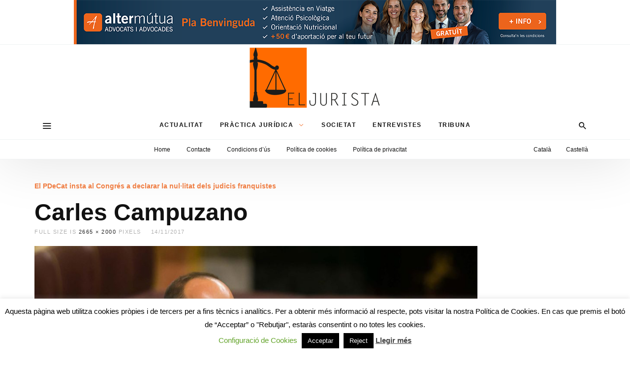

--- FILE ---
content_type: text/html; charset=UTF-8
request_url: https://www.eljurista.cat/2017/11/14/el-pdecat-insta-al-congres-a-declarar-la-nullitat-dels-judicis-franquistes/carles-campuzano/
body_size: 17365
content:
<!DOCTYPE html>
<html dir="ltr" lang="ca" prefix="og: https://ogp.me/ns#" >
<head>
<meta charset="UTF-8">
<meta name="viewport" content="width=device-width, user-scalable=no, initial-scale=1.0, minimum-scale=1.0, maximum-scale=1.0">
<link rel="profile" href="//gmpg.org/xfn/11" />
<title>Carles Campuzano | El Jurista</title>
	<style>img:is([sizes="auto" i], [sizes^="auto," i]) { contain-intrinsic-size: 3000px 1500px }</style>
	
		<!-- All in One SEO 4.9.1.1 - aioseo.com -->
	<meta name="description" content="Carles Campuzano" />
	<meta name="robots" content="max-image-preview:large" />
	<meta name="author" content="editor_jurista"/>
	<link rel="canonical" href="https://www.eljurista.cat/2017/11/14/el-pdecat-insta-al-congres-a-declarar-la-nullitat-dels-judicis-franquistes/carles-campuzano/" />
	<meta name="generator" content="All in One SEO (AIOSEO) 4.9.1.1" />
		<meta property="og:locale" content="ca_ES" />
		<meta property="og:site_name" content="El Jurista | El diari jurídic en català" />
		<meta property="og:type" content="article" />
		<meta property="og:title" content="Carles Campuzano | El Jurista" />
		<meta property="og:description" content="Carles Campuzano" />
		<meta property="og:url" content="https://www.eljurista.cat/2017/11/14/el-pdecat-insta-al-congres-a-declarar-la-nullitat-dels-judicis-franquistes/carles-campuzano/" />
		<meta property="article:published_time" content="2017-11-13T23:39:14+00:00" />
		<meta property="article:modified_time" content="2017-11-13T23:39:27+00:00" />
		<meta name="twitter:card" content="summary" />
		<meta name="twitter:site" content="@ElJuristacat" />
		<meta name="twitter:title" content="Carles Campuzano | El Jurista" />
		<meta name="twitter:description" content="Carles Campuzano" />
		<meta name="twitter:creator" content="@ElJuristacat" />
		<script type="application/ld+json" class="aioseo-schema">
			{"@context":"https:\/\/schema.org","@graph":[{"@type":"BreadcrumbList","@id":"https:\/\/www.eljurista.cat\/2017\/11\/14\/el-pdecat-insta-al-congres-a-declarar-la-nullitat-dels-judicis-franquistes\/carles-campuzano\/#breadcrumblist","itemListElement":[{"@type":"ListItem","@id":"https:\/\/www.eljurista.cat#listItem","position":1,"name":"Home","item":"https:\/\/www.eljurista.cat","nextItem":{"@type":"ListItem","@id":"https:\/\/www.eljurista.cat\/2017\/11\/14\/el-pdecat-insta-al-congres-a-declarar-la-nullitat-dels-judicis-franquistes\/carles-campuzano\/#listItem","name":"Carles Campuzano"}},{"@type":"ListItem","@id":"https:\/\/www.eljurista.cat\/2017\/11\/14\/el-pdecat-insta-al-congres-a-declarar-la-nullitat-dels-judicis-franquistes\/carles-campuzano\/#listItem","position":2,"name":"Carles Campuzano","previousItem":{"@type":"ListItem","@id":"https:\/\/www.eljurista.cat#listItem","name":"Home"}}]},{"@type":"ItemPage","@id":"https:\/\/www.eljurista.cat\/2017\/11\/14\/el-pdecat-insta-al-congres-a-declarar-la-nullitat-dels-judicis-franquistes\/carles-campuzano\/#itempage","url":"https:\/\/www.eljurista.cat\/2017\/11\/14\/el-pdecat-insta-al-congres-a-declarar-la-nullitat-dels-judicis-franquistes\/carles-campuzano\/","name":"Carles Campuzano | El Jurista","description":"Carles Campuzano","inLanguage":"ca","isPartOf":{"@id":"https:\/\/www.eljurista.cat\/#website"},"breadcrumb":{"@id":"https:\/\/www.eljurista.cat\/2017\/11\/14\/el-pdecat-insta-al-congres-a-declarar-la-nullitat-dels-judicis-franquistes\/carles-campuzano\/#breadcrumblist"},"author":{"@id":"https:\/\/www.eljurista.cat\/author\/editor_jurista\/#author"},"creator":{"@id":"https:\/\/www.eljurista.cat\/author\/editor_jurista\/#author"},"datePublished":"2017-11-14T01:39:14+02:00","dateModified":"2017-11-14T01:39:27+02:00"},{"@type":"Organization","@id":"https:\/\/www.eljurista.cat\/#organization","name":"El Jurista","description":"El diari jur\u00eddic en catal\u00e0","url":"https:\/\/www.eljurista.cat\/","logo":{"@type":"ImageObject","url":"https:\/\/www.eljurista.cat\/wp-content\/uploads\/2020\/07\/EJ-Logotip1.png","@id":"https:\/\/www.eljurista.cat\/2017\/11\/14\/el-pdecat-insta-al-congres-a-declarar-la-nullitat-dels-judicis-franquistes\/carles-campuzano\/#organizationLogo","width":272,"height":133},"image":{"@id":"https:\/\/www.eljurista.cat\/2017\/11\/14\/el-pdecat-insta-al-congres-a-declarar-la-nullitat-dels-judicis-franquistes\/carles-campuzano\/#organizationLogo"},"sameAs":["https:\/\/twitter.com\/ElJuristacat","https:\/\/www.linkedin.com\/company\/el-jurista"]},{"@type":"Person","@id":"https:\/\/www.eljurista.cat\/author\/editor_jurista\/#author","url":"https:\/\/www.eljurista.cat\/author\/editor_jurista\/","name":"editor_jurista"},{"@type":"WebSite","@id":"https:\/\/www.eljurista.cat\/#website","url":"https:\/\/www.eljurista.cat\/","name":"El Jurista","description":"El diari jur\u00eddic en catal\u00e0","inLanguage":"ca","publisher":{"@id":"https:\/\/www.eljurista.cat\/#organization"}}]}
		</script>
		<!-- All in One SEO -->

<link rel="alternate" type="application/rss+xml" title="El Jurista &raquo; Canal d&#039;informació" href="https://www.eljurista.cat/feed/" />
<link rel="alternate" type="application/rss+xml" title="El Jurista &raquo; Canal dels comentaris" href="https://www.eljurista.cat/comments/feed/" />
<link rel="alternate" type="application/rss+xml" title="El Jurista &raquo; Carles Campuzano Canal dels comentaris" href="https://www.eljurista.cat/2017/11/14/el-pdecat-insta-al-congres-a-declarar-la-nullitat-dels-judicis-franquistes/carles-campuzano/feed/" />
<style id="newsbeat-child-theme-global-css-vars">:root{ --base-gutter:15px;--base-gutter-x2:30px;--thumbnail-radius:0px;--entry-content-max-w:800px;--color-primary:#f48044;--color-secondary:#111;--color-tertiary:#19b4cf;--color-primary-start:rgba( 244, 128, 68, 0.95 );--color-primary-end:rgba( 213, 244, 68, 0.95 );--color-primary-start70:rgba( 244, 128, 68, 0.7 );--color-primary-end70:rgba( 213, 244, 68, 0.7 );--color-primary-light:#fcd9c7;--color-primary-light-start:rgba( 252, 217, 199, 0.95 );--color-primary-light-end:rgba( 243, 252, 199, 0.95 );--color-primary-light-start70:rgba( 252, 217, 199, 0.7 );--color-primary-light-end70:rgba( 243, 252, 199, 0.7 );--color-primary5:rgba( 244, 128, 68, 0.05 );--color-primary10:rgba( 244, 128, 68, 0.1 );--color-primary30:rgba( 244, 128, 68, 0.3 );--color-primary50:rgba( 244, 128, 68, 0.5 );--color-primary70:rgba( 244, 128, 68, 0.7 );--color-primary-darken5:#f3702c;--color-primary-darken10:#f15f14;--color-primary-darken30:#963909;--color-primary-darken50:#361403;--color-primary-darken70:#000000;--color-primary-hue10:#f49d44;--color-primary-hue25:#f4c944;--color-primary-hue50:#d5f444;--gradient:0;--gradient-orientation:diagonal;--gradient-intensity:50;--color-gray:#b0b0b0;--color-gray-hover:#414141;--primary-border-color:#f4c944;--color-border:rgba( 95, 131, 137, 0.1 );--color-border-hover:rgba( 95, 131, 137, 0.65 );--color-border-light:rgba( 255, 255, 255, 0.15 );--bg-gray:#f2f5f6;--bg-light-gray:#f7f9f9;--bg-dark-gray:#eaeaea;--headings-font:"Helvetica Neue", sans-serif;--content-font:"Helvetica Neue", sans-serif; }</style>
<script type="text/javascript">
/* <![CDATA[ */
window._wpemojiSettings = {"baseUrl":"https:\/\/s.w.org\/images\/core\/emoji\/16.0.1\/72x72\/","ext":".png","svgUrl":"https:\/\/s.w.org\/images\/core\/emoji\/16.0.1\/svg\/","svgExt":".svg","source":{"concatemoji":"https:\/\/www.eljurista.cat\/wp-includes\/js\/wp-emoji-release.min.js?ver=ee3651577b63bac84d77a7fcef2a8847"}};
/*! This file is auto-generated */
!function(s,n){var o,i,e;function c(e){try{var t={supportTests:e,timestamp:(new Date).valueOf()};sessionStorage.setItem(o,JSON.stringify(t))}catch(e){}}function p(e,t,n){e.clearRect(0,0,e.canvas.width,e.canvas.height),e.fillText(t,0,0);var t=new Uint32Array(e.getImageData(0,0,e.canvas.width,e.canvas.height).data),a=(e.clearRect(0,0,e.canvas.width,e.canvas.height),e.fillText(n,0,0),new Uint32Array(e.getImageData(0,0,e.canvas.width,e.canvas.height).data));return t.every(function(e,t){return e===a[t]})}function u(e,t){e.clearRect(0,0,e.canvas.width,e.canvas.height),e.fillText(t,0,0);for(var n=e.getImageData(16,16,1,1),a=0;a<n.data.length;a++)if(0!==n.data[a])return!1;return!0}function f(e,t,n,a){switch(t){case"flag":return n(e,"\ud83c\udff3\ufe0f\u200d\u26a7\ufe0f","\ud83c\udff3\ufe0f\u200b\u26a7\ufe0f")?!1:!n(e,"\ud83c\udde8\ud83c\uddf6","\ud83c\udde8\u200b\ud83c\uddf6")&&!n(e,"\ud83c\udff4\udb40\udc67\udb40\udc62\udb40\udc65\udb40\udc6e\udb40\udc67\udb40\udc7f","\ud83c\udff4\u200b\udb40\udc67\u200b\udb40\udc62\u200b\udb40\udc65\u200b\udb40\udc6e\u200b\udb40\udc67\u200b\udb40\udc7f");case"emoji":return!a(e,"\ud83e\udedf")}return!1}function g(e,t,n,a){var r="undefined"!=typeof WorkerGlobalScope&&self instanceof WorkerGlobalScope?new OffscreenCanvas(300,150):s.createElement("canvas"),o=r.getContext("2d",{willReadFrequently:!0}),i=(o.textBaseline="top",o.font="600 32px Arial",{});return e.forEach(function(e){i[e]=t(o,e,n,a)}),i}function t(e){var t=s.createElement("script");t.src=e,t.defer=!0,s.head.appendChild(t)}"undefined"!=typeof Promise&&(o="wpEmojiSettingsSupports",i=["flag","emoji"],n.supports={everything:!0,everythingExceptFlag:!0},e=new Promise(function(e){s.addEventListener("DOMContentLoaded",e,{once:!0})}),new Promise(function(t){var n=function(){try{var e=JSON.parse(sessionStorage.getItem(o));if("object"==typeof e&&"number"==typeof e.timestamp&&(new Date).valueOf()<e.timestamp+604800&&"object"==typeof e.supportTests)return e.supportTests}catch(e){}return null}();if(!n){if("undefined"!=typeof Worker&&"undefined"!=typeof OffscreenCanvas&&"undefined"!=typeof URL&&URL.createObjectURL&&"undefined"!=typeof Blob)try{var e="postMessage("+g.toString()+"("+[JSON.stringify(i),f.toString(),p.toString(),u.toString()].join(",")+"));",a=new Blob([e],{type:"text/javascript"}),r=new Worker(URL.createObjectURL(a),{name:"wpTestEmojiSupports"});return void(r.onmessage=function(e){c(n=e.data),r.terminate(),t(n)})}catch(e){}c(n=g(i,f,p,u))}t(n)}).then(function(e){for(var t in e)n.supports[t]=e[t],n.supports.everything=n.supports.everything&&n.supports[t],"flag"!==t&&(n.supports.everythingExceptFlag=n.supports.everythingExceptFlag&&n.supports[t]);n.supports.everythingExceptFlag=n.supports.everythingExceptFlag&&!n.supports.flag,n.DOMReady=!1,n.readyCallback=function(){n.DOMReady=!0}}).then(function(){return e}).then(function(){var e;n.supports.everything||(n.readyCallback(),(e=n.source||{}).concatemoji?t(e.concatemoji):e.wpemoji&&e.twemoji&&(t(e.twemoji),t(e.wpemoji)))}))}((window,document),window._wpemojiSettings);
/* ]]> */
</script>
<style id='wp-emoji-styles-inline-css' type='text/css'>

	img.wp-smiley, img.emoji {
		display: inline !important;
		border: none !important;
		box-shadow: none !important;
		height: 1em !important;
		width: 1em !important;
		margin: 0 0.07em !important;
		vertical-align: -0.1em !important;
		background: none !important;
		padding: 0 !important;
	}
</style>
<link rel='stylesheet' id='wp-block-library-css' href='https://www.eljurista.cat/wp-includes/css/dist/block-library/style.min.css?ver=ee3651577b63bac84d77a7fcef2a8847' type='text/css' media='all' />
<style id='classic-theme-styles-inline-css' type='text/css'>
/*! This file is auto-generated */
.wp-block-button__link{color:#fff;background-color:#32373c;border-radius:9999px;box-shadow:none;text-decoration:none;padding:calc(.667em + 2px) calc(1.333em + 2px);font-size:1.125em}.wp-block-file__button{background:#32373c;color:#fff;text-decoration:none}
</style>
<link rel='stylesheet' id='aioseo/css/src/vue/standalone/blocks/table-of-contents/global.scss-css' href='https://www.eljurista.cat/wp-content/plugins/all-in-one-seo-pack/dist/Lite/assets/css/table-of-contents/global.e90f6d47.css?ver=4.9.1.1' type='text/css' media='all' />
<style id='global-styles-inline-css' type='text/css'>
:root{--wp--preset--aspect-ratio--square: 1;--wp--preset--aspect-ratio--4-3: 4/3;--wp--preset--aspect-ratio--3-4: 3/4;--wp--preset--aspect-ratio--3-2: 3/2;--wp--preset--aspect-ratio--2-3: 2/3;--wp--preset--aspect-ratio--16-9: 16/9;--wp--preset--aspect-ratio--9-16: 9/16;--wp--preset--color--black: #000000;--wp--preset--color--cyan-bluish-gray: #abb8c3;--wp--preset--color--white: #FFF;--wp--preset--color--pale-pink: #f78da7;--wp--preset--color--vivid-red: #cf2e2e;--wp--preset--color--luminous-vivid-orange: #ff6900;--wp--preset--color--luminous-vivid-amber: #fcb900;--wp--preset--color--light-green-cyan: #7bdcb5;--wp--preset--color--vivid-green-cyan: #00d084;--wp--preset--color--pale-cyan-blue: #8ed1fc;--wp--preset--color--vivid-cyan-blue: #0693e3;--wp--preset--color--vivid-purple: #9b51e0;--wp--preset--color--primary: #f48044;--wp--preset--color--secondary: #111111;--wp--preset--color--very-light-gray: #eeeeee;--wp--preset--color--very-dark-gray: #444444;--wp--preset--gradient--vivid-cyan-blue-to-vivid-purple: linear-gradient(135deg,rgba(6,147,227,1) 0%,rgb(155,81,224) 100%);--wp--preset--gradient--light-green-cyan-to-vivid-green-cyan: linear-gradient(135deg,rgb(122,220,180) 0%,rgb(0,208,130) 100%);--wp--preset--gradient--luminous-vivid-amber-to-luminous-vivid-orange: linear-gradient(135deg,rgba(252,185,0,1) 0%,rgba(255,105,0,1) 100%);--wp--preset--gradient--luminous-vivid-orange-to-vivid-red: linear-gradient(135deg,rgba(255,105,0,1) 0%,rgb(207,46,46) 100%);--wp--preset--gradient--very-light-gray-to-cyan-bluish-gray: linear-gradient(135deg,rgb(238,238,238) 0%,rgb(169,184,195) 100%);--wp--preset--gradient--cool-to-warm-spectrum: linear-gradient(135deg,rgb(74,234,220) 0%,rgb(151,120,209) 20%,rgb(207,42,186) 40%,rgb(238,44,130) 60%,rgb(251,105,98) 80%,rgb(254,248,76) 100%);--wp--preset--gradient--blush-light-purple: linear-gradient(135deg,rgb(255,206,236) 0%,rgb(152,150,240) 100%);--wp--preset--gradient--blush-bordeaux: linear-gradient(135deg,rgb(254,205,165) 0%,rgb(254,45,45) 50%,rgb(107,0,62) 100%);--wp--preset--gradient--luminous-dusk: linear-gradient(135deg,rgb(255,203,112) 0%,rgb(199,81,192) 50%,rgb(65,88,208) 100%);--wp--preset--gradient--pale-ocean: linear-gradient(135deg,rgb(255,245,203) 0%,rgb(182,227,212) 50%,rgb(51,167,181) 100%);--wp--preset--gradient--electric-grass: linear-gradient(135deg,rgb(202,248,128) 0%,rgb(113,206,126) 100%);--wp--preset--gradient--midnight: linear-gradient(135deg,rgb(2,3,129) 0%,rgb(40,116,252) 100%);--wp--preset--font-size--small: 13px;--wp--preset--font-size--medium: 20px;--wp--preset--font-size--large: 36px;--wp--preset--font-size--x-large: 42px;--wp--preset--spacing--20: 0.44rem;--wp--preset--spacing--30: 0.67rem;--wp--preset--spacing--40: 1rem;--wp--preset--spacing--50: 1.5rem;--wp--preset--spacing--60: 2.25rem;--wp--preset--spacing--70: 3.38rem;--wp--preset--spacing--80: 5.06rem;--wp--preset--shadow--natural: 6px 6px 9px rgba(0, 0, 0, 0.2);--wp--preset--shadow--deep: 12px 12px 50px rgba(0, 0, 0, 0.4);--wp--preset--shadow--sharp: 6px 6px 0px rgba(0, 0, 0, 0.2);--wp--preset--shadow--outlined: 6px 6px 0px -3px rgba(255, 255, 255, 1), 6px 6px rgba(0, 0, 0, 1);--wp--preset--shadow--crisp: 6px 6px 0px rgba(0, 0, 0, 1);}:where(.is-layout-flex){gap: 0.5em;}:where(.is-layout-grid){gap: 0.5em;}body .is-layout-flex{display: flex;}.is-layout-flex{flex-wrap: wrap;align-items: center;}.is-layout-flex > :is(*, div){margin: 0;}body .is-layout-grid{display: grid;}.is-layout-grid > :is(*, div){margin: 0;}:where(.wp-block-columns.is-layout-flex){gap: 2em;}:where(.wp-block-columns.is-layout-grid){gap: 2em;}:where(.wp-block-post-template.is-layout-flex){gap: 1.25em;}:where(.wp-block-post-template.is-layout-grid){gap: 1.25em;}.has-black-color{color: var(--wp--preset--color--black) !important;}.has-cyan-bluish-gray-color{color: var(--wp--preset--color--cyan-bluish-gray) !important;}.has-white-color{color: var(--wp--preset--color--white) !important;}.has-pale-pink-color{color: var(--wp--preset--color--pale-pink) !important;}.has-vivid-red-color{color: var(--wp--preset--color--vivid-red) !important;}.has-luminous-vivid-orange-color{color: var(--wp--preset--color--luminous-vivid-orange) !important;}.has-luminous-vivid-amber-color{color: var(--wp--preset--color--luminous-vivid-amber) !important;}.has-light-green-cyan-color{color: var(--wp--preset--color--light-green-cyan) !important;}.has-vivid-green-cyan-color{color: var(--wp--preset--color--vivid-green-cyan) !important;}.has-pale-cyan-blue-color{color: var(--wp--preset--color--pale-cyan-blue) !important;}.has-vivid-cyan-blue-color{color: var(--wp--preset--color--vivid-cyan-blue) !important;}.has-vivid-purple-color{color: var(--wp--preset--color--vivid-purple) !important;}.has-black-background-color{background-color: var(--wp--preset--color--black) !important;}.has-cyan-bluish-gray-background-color{background-color: var(--wp--preset--color--cyan-bluish-gray) !important;}.has-white-background-color{background-color: var(--wp--preset--color--white) !important;}.has-pale-pink-background-color{background-color: var(--wp--preset--color--pale-pink) !important;}.has-vivid-red-background-color{background-color: var(--wp--preset--color--vivid-red) !important;}.has-luminous-vivid-orange-background-color{background-color: var(--wp--preset--color--luminous-vivid-orange) !important;}.has-luminous-vivid-amber-background-color{background-color: var(--wp--preset--color--luminous-vivid-amber) !important;}.has-light-green-cyan-background-color{background-color: var(--wp--preset--color--light-green-cyan) !important;}.has-vivid-green-cyan-background-color{background-color: var(--wp--preset--color--vivid-green-cyan) !important;}.has-pale-cyan-blue-background-color{background-color: var(--wp--preset--color--pale-cyan-blue) !important;}.has-vivid-cyan-blue-background-color{background-color: var(--wp--preset--color--vivid-cyan-blue) !important;}.has-vivid-purple-background-color{background-color: var(--wp--preset--color--vivid-purple) !important;}.has-black-border-color{border-color: var(--wp--preset--color--black) !important;}.has-cyan-bluish-gray-border-color{border-color: var(--wp--preset--color--cyan-bluish-gray) !important;}.has-white-border-color{border-color: var(--wp--preset--color--white) !important;}.has-pale-pink-border-color{border-color: var(--wp--preset--color--pale-pink) !important;}.has-vivid-red-border-color{border-color: var(--wp--preset--color--vivid-red) !important;}.has-luminous-vivid-orange-border-color{border-color: var(--wp--preset--color--luminous-vivid-orange) !important;}.has-luminous-vivid-amber-border-color{border-color: var(--wp--preset--color--luminous-vivid-amber) !important;}.has-light-green-cyan-border-color{border-color: var(--wp--preset--color--light-green-cyan) !important;}.has-vivid-green-cyan-border-color{border-color: var(--wp--preset--color--vivid-green-cyan) !important;}.has-pale-cyan-blue-border-color{border-color: var(--wp--preset--color--pale-cyan-blue) !important;}.has-vivid-cyan-blue-border-color{border-color: var(--wp--preset--color--vivid-cyan-blue) !important;}.has-vivid-purple-border-color{border-color: var(--wp--preset--color--vivid-purple) !important;}.has-vivid-cyan-blue-to-vivid-purple-gradient-background{background: var(--wp--preset--gradient--vivid-cyan-blue-to-vivid-purple) !important;}.has-light-green-cyan-to-vivid-green-cyan-gradient-background{background: var(--wp--preset--gradient--light-green-cyan-to-vivid-green-cyan) !important;}.has-luminous-vivid-amber-to-luminous-vivid-orange-gradient-background{background: var(--wp--preset--gradient--luminous-vivid-amber-to-luminous-vivid-orange) !important;}.has-luminous-vivid-orange-to-vivid-red-gradient-background{background: var(--wp--preset--gradient--luminous-vivid-orange-to-vivid-red) !important;}.has-very-light-gray-to-cyan-bluish-gray-gradient-background{background: var(--wp--preset--gradient--very-light-gray-to-cyan-bluish-gray) !important;}.has-cool-to-warm-spectrum-gradient-background{background: var(--wp--preset--gradient--cool-to-warm-spectrum) !important;}.has-blush-light-purple-gradient-background{background: var(--wp--preset--gradient--blush-light-purple) !important;}.has-blush-bordeaux-gradient-background{background: var(--wp--preset--gradient--blush-bordeaux) !important;}.has-luminous-dusk-gradient-background{background: var(--wp--preset--gradient--luminous-dusk) !important;}.has-pale-ocean-gradient-background{background: var(--wp--preset--gradient--pale-ocean) !important;}.has-electric-grass-gradient-background{background: var(--wp--preset--gradient--electric-grass) !important;}.has-midnight-gradient-background{background: var(--wp--preset--gradient--midnight) !important;}.has-small-font-size{font-size: var(--wp--preset--font-size--small) !important;}.has-medium-font-size{font-size: var(--wp--preset--font-size--medium) !important;}.has-large-font-size{font-size: var(--wp--preset--font-size--large) !important;}.has-x-large-font-size{font-size: var(--wp--preset--font-size--x-large) !important;}
:where(.wp-block-post-template.is-layout-flex){gap: 1.25em;}:where(.wp-block-post-template.is-layout-grid){gap: 1.25em;}
:where(.wp-block-columns.is-layout-flex){gap: 2em;}:where(.wp-block-columns.is-layout-grid){gap: 2em;}
:root :where(.wp-block-pullquote){font-size: 1.5em;line-height: 1.6;}
</style>
<link rel='stylesheet' id='contact-form-7-css' href='https://www.eljurista.cat/wp-content/plugins/contact-form-7/includes/css/styles.css?ver=6.1.4' type='text/css' media='all' />
<link rel='stylesheet' id='cookie-law-info-css' href='https://www.eljurista.cat/wp-content/plugins/cookie-law-info/legacy/public/css/cookie-law-info-public.css?ver=3.3.8' type='text/css' media='all' />
<link rel='stylesheet' id='cookie-law-info-gdpr-css' href='https://www.eljurista.cat/wp-content/plugins/cookie-law-info/legacy/public/css/cookie-law-info-gdpr.css?ver=3.3.8' type='text/css' media='all' />
<link rel='stylesheet' id='wp-real-review-css' href='https://www.eljurista.cat/wp-content/plugins/wp-real-review/css/style.css?ver=1.0' type='text/css' media='all' />
<link rel='stylesheet' id='wp-social-counter-css' href='https://www.eljurista.cat/wp-content/plugins/wp-social-counter/css/style.css?ver=1.0' type='text/css' media='all' />
<link rel='stylesheet' id='wp-post-blocks-css' href='https://www.eljurista.cat/wp-content/plugins/wp-post-blocks/css/style.css?ver=11012015' type='text/css' media='all' />
<link rel='stylesheet' id='bootstrap-css' href='https://www.eljurista.cat/wp-content/themes/newsbeat/css/bootstrap.min.css?ver=3.3.5' type='text/css' media='all' />
<link rel='stylesheet' id='themicons-css' href='https://www.eljurista.cat/wp-content/themes/newsbeat/css/themicons.min.css?ver=20190405' type='text/css' media='all' />
<link rel='stylesheet' id='flexslider-css' href='https://www.eljurista.cat/wp-content/themes/newsbeat/css/flexslider.min.css?ver=2.6.0' type='text/css' media='all' />
<link rel='stylesheet' id='newsbeat-child-theme-css' href='https://www.eljurista.cat/wp-content/themes/newsbeat/inc/css/style.min.css?ver=ee3651577b63bac84d77a7fcef2a8847' type='text/css' media='all' />
<style id='newsbeat-child-theme-inline-css' type='text/css'>
.inline-related-posts h3{font-size: 120%;margin-bottom: 5px;}.inline-related-posts{ padding: var(--base-gutter) 0;border-style: solid;border-color: var(--color-border);border-width: 1px 0;margin-bottom: var(--base-gutter-x2);clear: both;overflow: hidden;}.inline-related-posts ul{ padding: 0;margin: 0;font-size: 13px;}.inline-related-posts ul li{ list-style: none;padding-top: 5px;padding-bottom: 5px;}.inline-related-posts ul li:last-child{padding-bottom: 0;}.inline-related-posts ul li a{box-shadow: none !important;-webkit-box-shadow: none !important;}.inline-related-posts ul li a:hover{text-decoration: underline;}.inline-related-posts.design-floated{float: left; margin-right: 1.5em !important;margin-bottom: 1.5em !important;margin-top: 5px;border-width: 0;padding: 0;}.inline-related-posts.design-dual li{list-style: none;width: 45%;float: left;margin-right: 5%;}.inline-related-posts.design-dual li img{}.nba-irp-thumb img{margin-right: 10px;float: left;max-width: 60px;}.nba-irp-thumb-medium{font-weight: bold;}.nba-irp-thumb-medium img{display: block;margin-bottom: 10px;}@media only screen and (min-width: 768px){.inline-related-posts.design-floated{width: 250px;}}.inline-related-posts.design-floated ul{}
.site-branding.image-logo .desktop-logo{background-image: url(https://www.eljurista.cat/wp-content/uploads/2020/07/EJ-Logotip1.png);width: 272px;max-width: 100%;height: 133px;height: 0; padding-bottom: 48.897058823529%;}.in-w .p-nav-w, .s-s-n{height: 60px; line-height: 60px;}.s-h-m .site-branding.image-logo .desktop-logo{width: 123px; height: 60px;height: 0; padding-bottom: 48.780487804878%;}.sticky-nav .p-nav-w .site-branding.image-logo .desktop-logo, .s-s-n .site-branding.image-logo .desktop-logo{width: 123px; height: 60px;height: 0; padding-bottom: 48.780487804878%;}.menu-indicator{color: #f48044;}.default-color a:hover, .default-color li a:hover, .default-color p a, .color-primary, .menu-hs-color .menu li:hover > a,.menu-hs-color .menu li:focus > a,.menu-hs-color .menu > .current-menu-ancestor,.menu-hs-color .menu > .current-menu-item,.menu-hs-color .menu > .current-menu-parent, .page-links .current, p a, a,.comment-content a, a:hover,a:focus, .nb-dd .menu li.menu-item.mega-menu .mmenu-posts-nav ul li.active a, .entry-meta .cat-link, .entry-meta a:hover, .format-icon, .m-h.sticky .entry-title a, .est-d-dslash .w-t-w .w-t:before, .collapsed-list .post-count, .widget-area .textwidget > a,.widget-area .textwidget p a, .pbs-module a:hover, .pbs-module-counter .pbs_pcount,.pbs-filter ul li.more > a:before {  color: #f48044;  color: var(--color-primary);}::selection {  background-color: #f48044;  background-color: var(--color-primary);}.primary-bg, .menu-hs-bg .menu > .current-menu-ancestor,.menu-hs-bg .menu > .current-menu-item,.menu-hs-bg .menu > .current-menu-parent, .menu-hs-border .menu > .current-menu-ancestor:after,.menu-hs-border .menu > .current-menu-item:after,.menu-hs-border .menu > .current-menu-parent:after, .woocomerce .btn-primary,.btn-primary, html .mejs-container .mejs-controls .mejs-time-current, .has-primary-background-color, .cat-tag, .sticky-nav .p-nav-w.primary-bg, .review-info, .est-d-square .w-t-w:before, .est-d-border-top .w-t-w .w-t:before, .est-d-gdbg .s-c .w-t-w:before, .est-d-futuristic .w-t-w .w-t, .wprr-review-score,.wprr-feature-bar *, .wplg-design-alt .wplg-actions li a {  color: #fff;  background-color: rgba( 244, 128, 68, 0.95 );  background-color: var(--color-primary-start);}.woocomerce .btn-primary,.btn-primary, a.active[href*="//"],a.url.active, .est-d-border .w-t-w .w-t, .pbs-related li:before,.pbs-module-text-list:before {  border-color: #f48044;  border-color: var(--color-primary);}.primary-light-bg, .sticky-nav .p-nav-w.primary-light-bg {  background-color: rgba( 252, 217, 199, 0.95 );  background-color: var(--color-primary-light-start);}.has-secondary-background-color {  background-color: #111;  background-color: var(--color-secondary);}.color-secondary {  color: #111;  color: var(--color-secondary);}.color-gray {  color: #b0b0b0;  color: var(--color-gray);}.pbs-loader, .infinite-loader{height: 36px; padding: 0; position: relative;}.preloader *, .pbs-loader *, .infinite-loader *{opacity: 0; visibility: hidden; display: none;}.preloader:before, .pbs-loader:before, .infinite-loader:before{content: ""; margin: auto; top: 0; bottom:0; height: 36px; width: 36px; display: block; background: url(https://www.eljurista.cat/wp-content/themes/newsbeat/images/preloader.svg) no-repeat center; background-size: 36px 36px;}.prev_next_top .preloader{height: 1px; line-height: 1;}.prev_next_top .preloader:before{background-size: 24px 24px; position: absolute; top: 50%; margin-top: -12px; height: 24px;}.thumb-w{background-image: url(https://www.eljurista.cat/wp-content/themes/newsbeat/images/image-holder.svg);}.site-bg-w, .site-bg.with-overlay:before{}.site-bg{}.sticky-nav .style-no-bg .p-nav-w{background-color:rgba( 255, 255, 255, 1 );}.s-h{background-color:rgba( 255, 255, 255, 1 );}.s-banner-w{}.s-f{}.flexslider .flex-direction-nav a{color: #ddd; font-size: 48px;}.wpcf7-form label{display: inline;}div.wpcf7-response-output{margin-left: 0; margin-right: 0;}.w-t-w{display: -webkit-box; display: -moz-box; display: -ms-flexbox; display: -webkit-flex; display: flex; -webkit-box-orient: horizontal;    -webkit-box-direction: normal;    -webkit-flex-direction: row;    -ms-flex-direction: row;    flex-direction: row;    -webkit-box-align: center;    -webkit-align-items: center;    -ms-flex-align: center;    align-items: center;}.w-t-w .pbs-filter, .w-t-w .pbs-nav{margin-left: auto !important; margin-right: 0 !important; line-height: 1;}.w-t-w .pbs-filter a, .w-t-w .pbs-nav a{line-height: 1;}@media only screen and (min-width: 768px){.content-type-editor .m-h-s .e-c > *:not(.alignwide):not(.alignfull), .content-type-editor .m-h-w .e-c > *:not(.alignwide):not(.alignfull){max-width: 800px; margin-left: auto; margin-right: auto;}.content-type-js_composer .m-h-s .e-c > *, .content-type-elementor .m-h-s .e-c > *, .m-h-s .e-c > .woocommerce{max-width: none !important;}}@media only screen and (min-width: 992px){.hentry .entry-title a{box-shadow: inset 0 0 0 transparent; transition: box-shadow .2s; -webkit-line-clamp: -webkit-inline-box; display: inherit; -webkit-box-orient: vertical;}.hentry .entry-title a:hover{box-shadow: inset 0 -4px 0 var(--color-primary30); color: inherit;}.hero-slider .flexslider, .hero-slider .flex-control-nav{padding-left: 94px; padding-right: 94px; margin-left: -94px; margin-right: -94px;}}@media only screen and (min-width: 1680px){.s-h .container, .s-f .container, .hero-static .container, .pbs.post-bricks:not(.pbs-brick-single), .pbs.post-blocks{max-width: 1440px; padding-left: 0 !important; padding-right: 0 !important; margin-left: auto; margin-right: auto;}}.priority-nav.loading{max-width: 500px;overflow: hidden;}.text-center .priority-nav.loading {    margin-left: auto;    margin-right: auto;}.priority-nav.loading .menu{white-space: nowrap;}.priority-nav.loading .menu .sub-menu{white-space: initial;}.priority-nav.loading .menu>li>a:after{content: "";left: 10px; right: 10px;background-color: #888;opacity: .35;top: 50%;height: 10px;margin-top: -5px;position: absolute;}.priority-nav.loading .menu>li>a>*{visibility: hidden;}
#post-reading-indicator-bar::-webkit-progress-bar{background: transparent;}#post-reading-indicator-bar::-webkit-progress-value{background-color: #f48044;}#post-reading-indicator-bar{display: block; background: rgba(255, 255, 255, 0); height: 4px; position: fixed; top: 0; left: 0; z-index: 999; width: 100%; border-width: 0;}
</style>
<link rel='stylesheet' id='newsbeat-child-typo-default-css' href='https://www.eljurista.cat/wp-content/themes/newsbeat//inc/typo/default/style.css?ver=ee3651577b63bac84d77a7fcef2a8847' type='text/css' media='all' />
<link rel='stylesheet' id='newsbeat-child-childtheme-css' href='https://www.eljurista.cat/wp-content/themes/newsbeat-child/style.css?ver=ee3651577b63bac84d77a7fcef2a8847' type='text/css' media='all' />
<link rel='stylesheet' id='js_composer_front-css' href='https://www.eljurista.cat/wp-content/plugins/js_composer/assets/css/js_composer.min.css?ver=6.4.2' type='text/css' media='all' />
<script type="text/javascript" src="https://www.eljurista.cat/wp-includes/js/jquery/jquery.min.js?ver=3.7.1" id="jquery-core-js"></script>
<script type="text/javascript" src="https://www.eljurista.cat/wp-includes/js/jquery/jquery-migrate.min.js?ver=3.4.1" id="jquery-migrate-js"></script>
<script type="text/javascript" id="cookie-law-info-js-extra">
/* <![CDATA[ */
var Cli_Data = {"nn_cookie_ids":[],"cookielist":[],"non_necessary_cookies":[],"ccpaEnabled":"","ccpaRegionBased":"","ccpaBarEnabled":"","strictlyEnabled":["necessary","obligatoire"],"ccpaType":"gdpr","js_blocking":"1","custom_integration":"","triggerDomRefresh":"","secure_cookies":""};
var cli_cookiebar_settings = {"animate_speed_hide":"500","animate_speed_show":"500","background":"#ffffff","border":"#444","border_on":"","button_1_button_colour":"#000","button_1_button_hover":"#000000","button_1_link_colour":"#fff","button_1_as_button":"1","button_1_new_win":"","button_2_button_colour":"#333","button_2_button_hover":"#292929","button_2_link_colour":"#444","button_2_as_button":"","button_2_hidebar":"","button_3_button_colour":"#000","button_3_button_hover":"#000000","button_3_link_colour":"#fff","button_3_as_button":"1","button_3_new_win":"","button_4_button_colour":"#000","button_4_button_hover":"#000000","button_4_link_colour":"#62a329","button_4_as_button":"","button_7_button_colour":"#61a229","button_7_button_hover":"#4e8221","button_7_link_colour":"#fff","button_7_as_button":"1","button_7_new_win":"","font_family":"inherit","header_fix":"","notify_animate_hide":"1","notify_animate_show":"","notify_div_id":"#cookie-law-info-bar","notify_position_horizontal":"right","notify_position_vertical":"bottom","scroll_close":"","scroll_close_reload":"","accept_close_reload":"","reject_close_reload":"","showagain_tab":"1","showagain_background":"#fff","showagain_border":"#000","showagain_div_id":"#cookie-law-info-again","showagain_x_position":"100px","text":"#000","show_once_yn":"","show_once":"10000000","logging_on":"","as_popup":"","popup_overlay":"1","bar_heading_text":"","cookie_bar_as":"banner","popup_showagain_position":"bottom-right","widget_position":"left"};
var log_object = {"ajax_url":"https:\/\/www.eljurista.cat\/wp-admin\/admin-ajax.php"};
/* ]]> */
</script>
<script type="text/javascript" src="https://www.eljurista.cat/wp-content/plugins/cookie-law-info/legacy/public/js/cookie-law-info-public.js?ver=3.3.8" id="cookie-law-info-js"></script>
<link rel="https://api.w.org/" href="https://www.eljurista.cat/wp-json/" /><link rel="alternate" title="JSON" type="application/json" href="https://www.eljurista.cat/wp-json/wp/v2/media/15321" /><link rel="EditURI" type="application/rsd+xml" title="RSD" href="https://www.eljurista.cat/xmlrpc.php?rsd" />

<link rel='shortlink' href='https://www.eljurista.cat/?p=15321' />
<link rel="alternate" title="oEmbed (JSON)" type="application/json+oembed" href="https://www.eljurista.cat/wp-json/oembed/1.0/embed?url=https%3A%2F%2Fwww.eljurista.cat%2F2017%2F11%2F14%2Fel-pdecat-insta-al-congres-a-declarar-la-nullitat-dels-judicis-franquistes%2Fcarles-campuzano%2F" />
<link rel="alternate" title="oEmbed (XML)" type="text/xml+oembed" href="https://www.eljurista.cat/wp-json/oembed/1.0/embed?url=https%3A%2F%2Fwww.eljurista.cat%2F2017%2F11%2F14%2Fel-pdecat-insta-al-congres-a-declarar-la-nullitat-dels-judicis-franquistes%2Fcarles-campuzano%2F&#038;format=xml" />
<!-- Global site tag (gtag.js) - Google Analytics -->
<script type="text/plain" data-cli-class="cli-blocker-script"  data-cli-script-type="non-necessary" data-cli-block="true"  data-cli-element-position="head" async src="https://www.googletagmanager.com/gtag/js?id=UA-31907730-1"></script>
<script type="text/plain" data-cli-class="cli-blocker-script"  data-cli-script-type="non-necessary" data-cli-block="true"  data-cli-element-position="head">
  window.dataLayer = window.dataLayer || [];
  function gtag(){dataLayer.push(arguments);}
  gtag('js', new Date());

  gtag('config', 'UA-31907730-1');
</script>
<meta name="generator" content="Powered by WPBakery Page Builder - drag and drop page builder for WordPress."/>

<link rel="icon" href="https://www.eljurista.cat/wp-content/uploads/2020/07/cropped-EJ-Logotip1-2-32x32.png" sizes="32x32" />
<link rel="icon" href="https://www.eljurista.cat/wp-content/uploads/2020/07/cropped-EJ-Logotip1-2-192x192.png" sizes="192x192" />
<link rel="apple-touch-icon" href="https://www.eljurista.cat/wp-content/uploads/2020/07/cropped-EJ-Logotip1-2-180x180.png" />
<meta name="msapplication-TileImage" content="https://www.eljurista.cat/wp-content/uploads/2020/07/cropped-EJ-Logotip1-2-270x270.png" />
		<style type="text/css" id="wp-custom-css">
			.langmenu{
	float:right;
}
.firstitem{
	border-right:solid 1px #ccc;
}
.headerlink{
	display:block;
	width: 100%;
    height: 84px;
}
.container.ad-space-wrap{
	padding:0;
}		</style>
		<noscript><style> .wpb_animate_when_almost_visible { opacity: 1; }</style></noscript></head>

<body class="attachment wp-singular attachment-template-default single single-attachment postid-15321 attachmentid-15321 attachment-jpeg wp-theme-newsbeat wp-child-theme-newsbeat-child unlogged-in no-post-thumbnail site-layout-default header-layout-v7 csb-l-fullwidth csb-s-default est-d-default est-a-default est-s-default no-sidebar cmt-l-default has-nb__afx wpb-js-composer js-comp-ver-6.4.2 vc_responsive">
<div id="page" class="hfeed site site-wrapper">

<div id="page-inner" class="inner-wrapper in-w">
	<a class="skip-link screen-reader-text" href="#content">Skip to content</a>
	
	
	<header id="masthead" class="site-header s-h hidden-print layout-v7 style-light" role="banner">
	
	<div class="ad-space hidden-print after-header-ads"><div class="container ad-space-wrap"><a href="https://www.altermutua.com/ca/vull-ser-mutualista/pla-benvinguda/" target="_blank" class=""><img src="https://www.eljurista.cat/wp-content/uploads/2025/12/Banner-Pla-Benvinguda-El-jurista-980x90-Horitzontal_CAT.png"> </a></div></div>
	<div class="outer site-banner-wrapper hidden-xs hidden-sm s-banner-w white-bg default-color text-center">
		<div class="container">
			<div class="nav-inner-wrapper n-i-w site-banner">
				<div class="n-i-c">
				<div class="site-branding-wrapper">
<div class="site-branding image-logo">
		<a href="https://www.eljurista.cat/" rel="home">
		<div class="site-title site-logo desktop-logo"><span>El Jurista</span></div>
			</a>
	<div class="site-description">El diari jurídic en català</div>
	
	</div><!-- .site-branding -->
</div>				</div>
			</div>
		</div>
	</div>

		<div class="outer primary-nav-wrapper p-nav-w white-bg default-color menu-hs-border shadow-bottom text-center">
		<div class="container">
			<div class="nav-inner-wrapper n-i-w primary-nav">
				<div class="n-i-c hidden-xs hidden-sm">
				<nav id="site-primary-nav-menu" class="primary-nav-menu priority-nav loading nb-dd abs-menu" role="navigation">
		
	<ul id="primary-menu" class="menu"><li id="menu-item-7932" class="menu-item menu-item-type-taxonomy menu-item-object-category menu-item-7932 default-menu cat-menu actualitat"><a href="https://www.eljurista.cat/articles/actualitat/"><span>Actualitat</span></a></li>
<li id="menu-item-17" class="menu-item menu-item-type-taxonomy menu-item-object-category menu-item-has-children menu-item-17 default-menu cat-menu practica-juridica"><a href="https://www.eljurista.cat/articles/practica-juridica/"><span>Pràctica Jurídica</span> <i class="ti__angle-down menu-indicator depth-0"></i></a>
<ul class="sub-menu">
	<li id="menu-item-11428" class="menu-item menu-item-type-taxonomy menu-item-object-category menu-item-11428 cat-menu administratiu"><a href="https://www.eljurista.cat/articles/practica-juridica/administratiu/"><span>Administratiu</span></a></li>
	<li id="menu-item-11429" class="menu-item menu-item-type-taxonomy menu-item-object-category menu-item-11429 cat-menu civil-practica-juridica"><a href="https://www.eljurista.cat/articles/practica-juridica/civil-practica-juridica/"><span>Civil</span></a></li>
	<li id="menu-item-11430" class="menu-item menu-item-type-taxonomy menu-item-object-category menu-item-11430 cat-menu drets-humans"><a href="https://www.eljurista.cat/articles/practica-juridica/drets-humans/"><span>Drets Humans</span></a></li>
	<li id="menu-item-11431" class="menu-item menu-item-type-taxonomy menu-item-object-category menu-item-11431 cat-menu laboral-practica-juridica"><a href="https://www.eljurista.cat/articles/practica-juridica/laboral-practica-juridica/"><span>Laboral</span></a></li>
	<li id="menu-item-11432" class="menu-item menu-item-type-taxonomy menu-item-object-category menu-item-11432 cat-menu mercantil"><a href="https://www.eljurista.cat/articles/practica-juridica/mercantil/"><span>Mercantil</span></a></li>
	<li id="menu-item-11433" class="menu-item menu-item-type-taxonomy menu-item-object-category menu-item-11433 cat-menu penal"><a href="https://www.eljurista.cat/articles/practica-juridica/penal/"><span>Penal</span></a></li>
	<li id="menu-item-11435" class="menu-item menu-item-type-taxonomy menu-item-object-category menu-item-11435 cat-menu propietat-industrial-e-intelectual"><a href="https://www.eljurista.cat/articles/practica-juridica/propietat-industrial-e-intelectual/"><span>Propietat Industrial e Intelectual</span></a></li>
	<li id="menu-item-11436" class="menu-item menu-item-type-taxonomy menu-item-object-category menu-item-11436 cat-menu fiscal"><a href="https://www.eljurista.cat/articles/practica-juridica/fiscal/"><span>Fiscal</span></a></li>
	<li id="menu-item-13577" class="menu-item menu-item-type-taxonomy menu-item-object-category menu-item-13577 cat-menu noves-tecnologies"><a href="https://www.eljurista.cat/articles/practica-juridica/noves-tecnologies/"><span>Noves Tecnologies</span></a></li>
</ul>
</li>
<li id="menu-item-1287" class="menu-item menu-item-type-taxonomy menu-item-object-category menu-item-1287 default-menu cat-menu societat"><a href="https://www.eljurista.cat/articles/societat/"><span>Societat</span></a></li>
<li id="menu-item-3227" class="menu-item menu-item-type-taxonomy menu-item-object-category menu-item-3227 default-menu cat-menu entrevistes"><a href="https://www.eljurista.cat/articles/entrevistes/"><span>Entrevistes</span></a></li>
<li id="menu-item-1034" class="menu-item menu-item-type-taxonomy menu-item-object-category menu-item-1034 default-menu cat-menu tribuna"><a href="https://www.eljurista.cat/articles/tribuna/"><span>Tribuna</span></a></li>
<li class="menu-item menu-item-has-children default-menu more"><a href="javascript:void(0)"><span>More</span> <i class="ti__angle-down menu-indicator depth-0"></i></a><ul class="sub-menu"></ul></li></ul>	</nav><!-- #site-navigation -->
<div class="extra-nav nb-dd right pull-left">
	<ul class="menu">
			<li class="menu-item menu-item-menu"><a href="javascript:void(0)" class="hidden-nav-toggle" data-action="toggle-menu" data-react=".hidden-nav-wrapper"><i class="ti__menu"></i> <span class="label-text">Menu</span></a>
		</li>
			</ul>
</div><div class="extra-nav nb-dd right pull-right">
	<ul class="menu">
			<li class="menu-item menu-item-search menu-item-has-children by-click mega-menu mmenu-layout-default mmenu-size-default">
			<a href="javascript:void(0)" data-action="open-slidedown-search" data-react="#slidedown-search"><span data-action="close-dropdown"><span aria-hidden="true"><i class="ti__close"></i></span></span><span class="hide-on-active"><i class="ti__search"></i></span> <span class="label-text">Search</span></a>
			<div class="mmenu-content-wrapper mmenu-ct-w">
				<div class="mmenu-content-inner mmenu-ct-i container">
					
					<div class="search-form-wrapper" role="search">
	<form method="get" class="search-form" action="https://www.eljurista.cat/">
		<label>
			<span class="screen-reader-text">Search for:</span>
			<input type="search" class="search-field form-control" placeholder="What are you looking for?" value="" name="s" title="Search for:" />
		</label><button type="submit" class="search-submit btn btn-default"><i class="ti__search"></i></button>
	</form>
</div>				</div>
			</div>
		</li>
		
			</ul>
</div>				</div>
				<div class="n-i-c s-h-m hidden-md hidden-lg">
					<div class="extra-nav nb-dd pull-left">
	<ul class="menu">
			<li class="menu-item menu-item-menu"><a href="javascript:void(0)" class="hidden-nav-toggle" data-action="toggle-menu" data-react=".hidden-nav-wrapper"><i class="ti__menu"></i> <span class="label-text">Menu</span></a>
		</li>
			</ul>
</div><div class="site-branding-wrapper pull-left">
<div class="site-branding image-logo">
		<a href="https://www.eljurista.cat/" rel="home">
		<div class="site-title site-logo desktop-logo"><span>El Jurista</span></div>
			</a>
	<div class="site-description">El diari jurídic en català</div>
	
	</div><!-- .site-branding -->
</div><div class="extra-nav nb-dd pull-right">
	<ul class="menu">
			<li class="menu-item menu-item-search menu-item-has-children by-click mega-menu mmenu-layout-default mmenu-size-default">
			<a href="javascript:void(0)" data-action="open-slidedown-search" data-react="#slidedown-search"><span data-action="close-dropdown"><span aria-hidden="true"><i class="ti__close"></i></span></span><span class="hide-on-active"><i class="ti__search"></i></span> <span class="label-text">Search</span></a>
			<div class="mmenu-content-wrapper mmenu-ct-w">
				<div class="mmenu-content-inner mmenu-ct-i container">
					
					<div class="search-form-wrapper" role="search">
	<form method="get" class="search-form" action="https://www.eljurista.cat/">
		<label>
			<span class="screen-reader-text">Search for:</span>
			<input type="search" class="search-field form-control" placeholder="What are you looking for?" value="" name="s" title="Search for:" />
		</label><button type="submit" class="search-submit btn btn-default"><i class="ti__search"></i></button>
	</form>
</div>				</div>
			</div>
		</li>
		
			</ul>
</div>				</div>
			</div>
		</div>
	</div>
		<div class="outer secondary-nav-wrapper hidden-xs hidden-sm s-nav-w white-bg default-color text-center shadow-bottom">
		<div class="container">
			<div class="nav-inner-wrapper n-i-w secondary-nav">
				<div class="n-i-c">
				<nav id="site-secondary-nav-menu" class="secondary-nav-menu priority-nav loading nb-dd" role="navigation">
		<ul id="secondary-menu" class="menu"><li id="menu-item-5" class="menu-item menu-item-type-custom menu-item-object-custom menu-item-home menu-item-5 default-menu"><a title="El Jurista" href="https://www.eljurista.cat"><span>Home</span></a></li>
<li id="menu-item-68" class="menu-item menu-item-type-post_type menu-item-object-page menu-item-68 default-menu"><a title="Contacte &#8211; El Jurista" href="https://www.eljurista.cat/contacte-2/"><span>Contacte</span></a></li>
<li id="menu-item-14749" class="menu-item menu-item-type-post_type menu-item-object-page menu-item-14749 default-menu"><a href="https://www.eljurista.cat/condicions-dus/"><span>Condicions d&#8217;ús</span></a></li>
<li id="menu-item-14751" class="menu-item menu-item-type-post_type menu-item-object-page menu-item-14751 default-menu"><a href="https://www.eljurista.cat/politica-de-cookies/"><span>Política de cookies</span></a></li>
<li id="menu-item-14755" class="menu-item menu-item-type-post_type menu-item-object-page menu-item-14755 default-menu"><a href="https://www.eljurista.cat/politica-de-privacitat/"><span>Política de privacitat</span></a></li>
<li id="menu-item-16655" class="langmenu menu-item menu-item-type-custom menu-item-object-custom menu-item-16655 default-menu"><a href="https://www.eljurista.eu"><span>Castellà</span></a></li>
<li id="menu-item-16656" class="langmenu firsitem menu-item menu-item-type-custom menu-item-object-custom menu-item-home menu-item-16656 default-menu"><a href="https://www.eljurista.cat"><span>Català</span></a></li>
<li class="menu-item menu-item-has-children default-menu more"><a href="javascript:void(0)"><span>More</span> <i class="ti__angle-down menu-indicator depth-0"></i></a><ul class="sub-menu"></ul></li></ul>	</nav><!-- #site-navigation -->
				</div>
			</div>
		</div>
	</div>
		
	
		
</header><!-- #masthead -->
	
	
		
	<div id="content-wrapper" class="content-wrapper c-w">	
<div id="content-outer" class="site-content-outer s-c-o">
	
		
	<div id="content-inner" class="site-content-inner s-c-i layout-fullwidth content-type-editor">

		
		<div id="content" class="container site-content s-c">

			
			
			<div id="primary" class="content-area c-a">

				
				<main id="main" class="site-main s-m" role="main">
					
					
							 
						
						
<article id="post-15321" class="m-hentry m-h post-15321 attachment type-attachment status-inherit hentry non-ajax-post">
	<div class="hentry-i h-i">
		<header class="entry-header e-h">

											<h2 class="h5"><a href="https://www.eljurista.cat/2017/11/14/el-pdecat-insta-al-congres-a-declarar-la-nullitat-dels-judicis-franquistes/" title="Return to El PDeCat insta al Congrés a declarar la nul·litat dels judicis franquistes" rel="gallery">El PDeCat insta al Congrés a declarar la nul·litat dels judicis franquistes</a></h2>	
				
			
			<h1 class="entry-title e-t page-title">Carles Campuzano</h1>
			<div class="entry-meta">

				<span class="meta-info image-size">Full size is <a href="https://www.eljurista.cat/wp-content/uploads/2017/11/Carles-Campuzano.jpg" title="Link to full-size image">2665 &times; 2000</a> pixels</span><span class="posted-on meta-info"><time class="entry-date published" datetime="2017-11-14T01:39:14+02:00">14/11/2017</time><time class="updated" datetime="2017-11-14T01:39:27+02:00">14/11/2017</time></span>				
			</div>
		</header><!-- .entry-header -->

		<div class="entry-content e-c">

							<p class="attachment"><a href="https://www.eljurista.cat/wp-content/uploads/2017/11/Carles-Campuzano.jpg" title="Carles Campuzano" rel="attachment"><img width="900" height="675" src="https://www.eljurista.cat/wp-content/uploads/2017/11/Carles-Campuzano.jpg" class="attachment-900x900 size-900x900" alt="Carles Campuzano" decoding="async" loading="lazy" srcset="https://www.eljurista.cat/wp-content/uploads/2017/11/Carles-Campuzano.jpg 2665w, https://www.eljurista.cat/wp-content/uploads/2017/11/Carles-Campuzano-300x225.jpg 300w, https://www.eljurista.cat/wp-content/uploads/2017/11/Carles-Campuzano-768x576.jpg 768w, https://www.eljurista.cat/wp-content/uploads/2017/11/Carles-Campuzano-1024x768.jpg 1024w, https://www.eljurista.cat/wp-content/uploads/2017/11/Carles-Campuzano-800x600.jpg 800w" sizes="auto, (max-width: 900px) 100vw, 900px" /></a></p>
				
				<nav class="navigation post-navigation image-navigation" role="navigation">
					<h2 class="screen-reader-text">Image navigation</h2>
					<div class="nav-links">
						<div class="nav-previous"></div>
						<div class="nav-next"></div>
					</div>
				</nav>
			
			<p>Carles Campuzano</p>
					</div><!-- .entry-content -->

		<footer class="entry-footer e-f">
					</footer><!-- .entry-footer -->
	</div>
</article><!-- #post-## -->

						
					
					
				</main><!-- #main -->

				
			</div><!-- #primary -->

			
			
		
		</div><!-- #content -->

		
	</div><!-- #content-inner -->

</div><!-- #content-outer -->

	</div><!-- .content-wrapper -->

	
	
	<footer id="colophon" class="site-footer s-f hidden-print layout-default style-default  secondary-bg invert-color dark-bg" role="contentinfo">
	
		
		<!-- #footer-widgets -->

	
	<div id="footer-info" class="outer site-info f-i">
		<div class="container">
			<div class="inner-container">
				
<div class="copyright text-center">
© Copyright 2020 by El Jurista. All Rights Reserved.<br>
created by <a href="iuristel.net" target="_blank">Iuristel</a></div>			</div>
		</div>
	</div>
		<!-- #footer-info -->

	
</footer>
<!-- #colophon -->
	
</div><!-- .inner-wrapper -->

<div id="hidden-nav-wrapper" class="hidden-nav-wrapper h-nav-w" data-role="hidden-nav">
	<div id="hidden-nav-inner" class="hidden-nav-inner h-nav-in secondary-bg invert-color b-bd">
		<div id="hidden-nav" class="hidden-nav h-nav">

							<div class="hidden-nav-header h-nav-h">
					<div class="site-branding-wrapper">
<div class="site-branding image-logo">
		<a href="https://www.eljurista.cat/" rel="home">
		<div class="site-title site-logo desktop-logo"><span>El Jurista</span></div>
			</a>
	<div class="site-description">El diari jurídic en català</div>
	
	</div><!-- .site-branding -->
</div>				</div>
				<div class="hidden-nav-body h-nav-b">
				 							<ul id="hidden-menu" class="menu">
							<li class="menu-setting-message"><span>
							Create a Menu in <a href="https://www.eljurista.cat/wp-admin/nav-menus.php">Menus</a> and assign it as Hidden Menu in <a href="https://www.eljurista.cat/wp-admin/nav-menus.php?action=locations">Theme Location</a>							</span></li>
						</ul>
									</div>

					</div>
	</div>

	<div class="hidden-nav-bg h-nav-bg"></div>
	
	<a href="javascript:void(0)" title="Close" class="h-nav-toggle hidden-nav-toggle" data-action="toggle-menu" data-react=".hidden-nav-wrapper">
		<i class="ti__close"></i>
	</a>

</div>

</div><!-- #page -->

<script type="speculationrules">
{"prefetch":[{"source":"document","where":{"and":[{"href_matches":"\/*"},{"not":{"href_matches":["\/wp-*.php","\/wp-admin\/*","\/wp-content\/uploads\/*","\/wp-content\/*","\/wp-content\/plugins\/*","\/wp-content\/themes\/newsbeat-child\/*","\/wp-content\/themes\/newsbeat\/*","\/*\\?(.+)"]}},{"not":{"selector_matches":"a[rel~=\"nofollow\"]"}},{"not":{"selector_matches":".no-prefetch, .no-prefetch a"}}]},"eagerness":"conservative"}]}
</script>
<!--googleoff: all--><div id="cookie-law-info-bar" data-nosnippet="true"><span>Aquesta pàgina web utilitza cookies pròpies i de tercers per a fins tècnics i analítics. Per a obtenir més informació al respecte, pots visitar la nostra Política de Cookies. En cas que premis el botó de “Acceptar” o "Rebutjar", estaràs consentint o no totes les cookies. <br />
<a role='button' class="cli_settings_button">Configuració de Cookies</a>  <a role='button' data-cli_action="accept" id="cookie_action_close_header" class="medium cli-plugin-button cli-plugin-main-button cookie_action_close_header cli_action_button wt-cli-accept-btn">Acceptar</a>  <a role='button' id="cookie_action_close_header_reject" class="medium cli-plugin-button cli-plugin-main-button cookie_action_close_header_reject cli_action_button wt-cli-reject-btn" data-cli_action="reject">Reject</a>  <a href="https://www.eljurista.cat/politica-de-cookies/" id="CONSTANT_OPEN_URL" target="_blank" class="cli-plugin-main-link">Llegir més</a><br />
</span></div><div id="cookie-law-info-again" data-nosnippet="true"><span id="cookie_hdr_showagain">Política de Privacitat i Cookies</span></div><div class="cli-modal" data-nosnippet="true" id="cliSettingsPopup" tabindex="-1" role="dialog" aria-labelledby="cliSettingsPopup" aria-hidden="true">
  <div class="cli-modal-dialog" role="document">
	<div class="cli-modal-content cli-bar-popup">
		  <button type="button" class="cli-modal-close" id="cliModalClose">
			<svg class="" viewBox="0 0 24 24"><path d="M19 6.41l-1.41-1.41-5.59 5.59-5.59-5.59-1.41 1.41 5.59 5.59-5.59 5.59 1.41 1.41 5.59-5.59 5.59 5.59 1.41-1.41-5.59-5.59z"></path><path d="M0 0h24v24h-24z" fill="none"></path></svg>
			<span class="wt-cli-sr-only">Tanca</span>
		  </button>
		  <div class="cli-modal-body">
			<div class="cli-container-fluid cli-tab-container">
	<div class="cli-row">
		<div class="cli-col-12 cli-align-items-stretch cli-px-0">
			<div class="cli-privacy-overview">
				<h4>Privacy Overview</h4>				<div class="cli-privacy-content">
					<div class="cli-privacy-content-text">Aquest lloc web utilitza cookies per millorar la vostra experiència mentre navegueu pel lloc web. D'aquestes, les cookies que es classifiquen com a necessàries s'emmagatzemen al vostre navegador, ja que són essencials per al funcionament de les funcionalitats bàsiques del lloc web. També fem servir cookies de tercers que ens ajuden a analitzar i entendre com feu servir aquest lloc web. Aquestes cookies s'emmagatzemaran al vostre navegador només amb el vostre consentiment. També teniu l'opció de desactivar aquestes galetes. Però desactivar algunes d'aquestes galetes pot afectar la vostra experiència de navegació.</div>
				</div>
				<a class="cli-privacy-readmore" aria-label="Mostra'n més" role="button" data-readmore-text="Mostra'n més" data-readless-text="Mostra'n menys"></a>			</div>
		</div>
		<div class="cli-col-12 cli-align-items-stretch cli-px-0 cli-tab-section-container">
												<div class="cli-tab-section">
						<div class="cli-tab-header">
							<a role="button" tabindex="0" class="cli-nav-link cli-settings-mobile" data-target="necessary" data-toggle="cli-toggle-tab">
								Necessaries							</a>
															<div class="wt-cli-necessary-checkbox">
									<input type="checkbox" class="cli-user-preference-checkbox"  id="wt-cli-checkbox-necessary" data-id="checkbox-necessary" checked="checked"  />
									<label class="form-check-label" for="wt-cli-checkbox-necessary">Necessaries</label>
								</div>
								<span class="cli-necessary-caption">Sempre activat</span>
													</div>
						<div class="cli-tab-content">
							<div class="cli-tab-pane cli-fade" data-id="necessary">
								<div class="wt-cli-cookie-description">
									Les cookies necessàries són absolutament essencials perquè el lloc web funcioni correctament. Aquesta categoria només inclou cookies que garanteixen les funcionalitats bàsiques i les característiques de seguretat del lloc web. Aquestes cookies no emmagatzemen cap informació personal.								</div>
							</div>
						</div>
					</div>
																	<div class="cli-tab-section">
						<div class="cli-tab-header">
							<a role="button" tabindex="0" class="cli-nav-link cli-settings-mobile" data-target="non-necessary" data-toggle="cli-toggle-tab">
								No necessaries							</a>
															<div class="cli-switch">
									<input type="checkbox" id="wt-cli-checkbox-non-necessary" class="cli-user-preference-checkbox"  data-id="checkbox-non-necessary" checked='checked' />
									<label for="wt-cli-checkbox-non-necessary" class="cli-slider" data-cli-enable="Habilitat" data-cli-disable="Desactivat"><span class="wt-cli-sr-only">No necessaries</span></label>
								</div>
													</div>
						<div class="cli-tab-content">
							<div class="cli-tab-pane cli-fade" data-id="non-necessary">
								<div class="wt-cli-cookie-description">
									 Les galetes que no siguin especialment necessàries per al funcionament del lloc web i que s'utilitzen específicament per recollir dades personals de l'usuari mitjançant analítiques, anuncis, altres continguts incrustats s'anomenen galetes no necessàries. És obligatori obtenir el consentiment de l'usuari abans d'executar aquestes cookies al vostre lloc web.								</div>
							</div>
						</div>
					</div>
																	<div class="cli-tab-section">
						<div class="cli-tab-header">
							<a role="button" tabindex="0" class="cli-nav-link cli-settings-mobile" data-target="functional" data-toggle="cli-toggle-tab">
								Funcional							</a>
															<div class="cli-switch">
									<input type="checkbox" id="wt-cli-checkbox-functional" class="cli-user-preference-checkbox"  data-id="checkbox-functional" />
									<label for="wt-cli-checkbox-functional" class="cli-slider" data-cli-enable="Habilitat" data-cli-disable="Desactivat"><span class="wt-cli-sr-only">Funcional</span></label>
								</div>
													</div>
						<div class="cli-tab-content">
							<div class="cli-tab-pane cli-fade" data-id="functional">
								<div class="wt-cli-cookie-description">
									Les galetes funcionals ajuden a realitzar determinades funcionalitats, com ara compartir el contingut del lloc web a plataformes de xarxes socials, recopilar comentaris i altres funcions de tercers.
								</div>
							</div>
						</div>
					</div>
																	<div class="cli-tab-section">
						<div class="cli-tab-header">
							<a role="button" tabindex="0" class="cli-nav-link cli-settings-mobile" data-target="performance" data-toggle="cli-toggle-tab">
								Performance							</a>
															<div class="cli-switch">
									<input type="checkbox" id="wt-cli-checkbox-performance" class="cli-user-preference-checkbox"  data-id="checkbox-performance" />
									<label for="wt-cli-checkbox-performance" class="cli-slider" data-cli-enable="Habilitat" data-cli-disable="Desactivat"><span class="wt-cli-sr-only">Performance</span></label>
								</div>
													</div>
						<div class="cli-tab-content">
							<div class="cli-tab-pane cli-fade" data-id="performance">
								<div class="wt-cli-cookie-description">
									Performance cookies are used to understand and analyze the key performance indexes of the website which helps in delivering a better user experience for the visitors.
								</div>
							</div>
						</div>
					</div>
																	<div class="cli-tab-section">
						<div class="cli-tab-header">
							<a role="button" tabindex="0" class="cli-nav-link cli-settings-mobile" data-target="analytics" data-toggle="cli-toggle-tab">
								Analytics							</a>
															<div class="cli-switch">
									<input type="checkbox" id="wt-cli-checkbox-analytics" class="cli-user-preference-checkbox"  data-id="checkbox-analytics" />
									<label for="wt-cli-checkbox-analytics" class="cli-slider" data-cli-enable="Habilitat" data-cli-disable="Desactivat"><span class="wt-cli-sr-only">Analytics</span></label>
								</div>
													</div>
						<div class="cli-tab-content">
							<div class="cli-tab-pane cli-fade" data-id="analytics">
								<div class="wt-cli-cookie-description">
									Les galetes analítiques s'utilitzen per entendre com interactuen els visitants amb el lloc web. Aquestes cookies ajuden a proporcionar informació sobre mètriques de nombre de visitants, percentatge de rebots, font de trànsit, etc.
								</div>
							</div>
						</div>
					</div>
																	<div class="cli-tab-section">
						<div class="cli-tab-header">
							<a role="button" tabindex="0" class="cli-nav-link cli-settings-mobile" data-target="advertisement" data-toggle="cli-toggle-tab">
								Anunci							</a>
															<div class="cli-switch">
									<input type="checkbox" id="wt-cli-checkbox-advertisement" class="cli-user-preference-checkbox"  data-id="checkbox-advertisement" />
									<label for="wt-cli-checkbox-advertisement" class="cli-slider" data-cli-enable="Habilitat" data-cli-disable="Desactivat"><span class="wt-cli-sr-only">Anunci</span></label>
								</div>
													</div>
						<div class="cli-tab-content">
							<div class="cli-tab-pane cli-fade" data-id="advertisement">
								<div class="wt-cli-cookie-description">
									Les galetes de publicitat s'utilitzen per oferir als visitants anuncis i campanyes de màrqueting rellevants. Aquestes galetes fan un seguiment dels visitants als llocs web i recullen informació per oferir anuncis personalitzats.
								</div>
							</div>
						</div>
					</div>
																	<div class="cli-tab-section">
						<div class="cli-tab-header">
							<a role="button" tabindex="0" class="cli-nav-link cli-settings-mobile" data-target="others" data-toggle="cli-toggle-tab">
								Others							</a>
															<div class="cli-switch">
									<input type="checkbox" id="wt-cli-checkbox-others" class="cli-user-preference-checkbox"  data-id="checkbox-others" />
									<label for="wt-cli-checkbox-others" class="cli-slider" data-cli-enable="Habilitat" data-cli-disable="Desactivat"><span class="wt-cli-sr-only">Others</span></label>
								</div>
													</div>
						<div class="cli-tab-content">
							<div class="cli-tab-pane cli-fade" data-id="others">
								<div class="wt-cli-cookie-description">
									Other uncategorized cookies are those that are being analyzed and have not been classified into a category as yet.
								</div>
							</div>
						</div>
					</div>
										</div>
	</div>
</div>
		  </div>
		  <div class="cli-modal-footer">
			<div class="wt-cli-element cli-container-fluid cli-tab-container">
				<div class="cli-row">
					<div class="cli-col-12 cli-align-items-stretch cli-px-0">
						<div class="cli-tab-footer wt-cli-privacy-overview-actions">
						
															<a id="wt-cli-privacy-save-btn" role="button" tabindex="0" data-cli-action="accept" class="wt-cli-privacy-btn cli_setting_save_button wt-cli-privacy-accept-btn cli-btn">DESA I ACCEPTA</a>
													</div>
						
					</div>
				</div>
			</div>
		</div>
	</div>
  </div>
</div>
<div class="cli-modal-backdrop cli-fade cli-settings-overlay"></div>
<div class="cli-modal-backdrop cli-fade cli-popupbar-overlay"></div>
<!--googleon: all--><link rel='stylesheet' id='cookie-law-info-table-css' href='https://www.eljurista.cat/wp-content/plugins/cookie-law-info/legacy/public/css/cookie-law-info-table.css?ver=3.3.8' type='text/css' media='all' />
<script type="module"  src="https://www.eljurista.cat/wp-content/plugins/all-in-one-seo-pack/dist/Lite/assets/table-of-contents.95d0dfce.js?ver=4.9.1.1" id="aioseo/js/src/vue/standalone/blocks/table-of-contents/frontend.js-js"></script>
<script type="text/javascript" src="https://www.eljurista.cat/wp-includes/js/dist/hooks.min.js?ver=4d63a3d491d11ffd8ac6" id="wp-hooks-js"></script>
<script type="text/javascript" src="https://www.eljurista.cat/wp-includes/js/dist/i18n.min.js?ver=5e580eb46a90c2b997e6" id="wp-i18n-js"></script>
<script type="text/javascript" id="wp-i18n-js-after">
/* <![CDATA[ */
wp.i18n.setLocaleData( { 'text direction\u0004ltr': [ 'ltr' ] } );
/* ]]> */
</script>
<script type="text/javascript" src="https://www.eljurista.cat/wp-content/plugins/contact-form-7/includes/swv/js/index.js?ver=6.1.4" id="swv-js"></script>
<script type="text/javascript" id="contact-form-7-js-translations">
/* <![CDATA[ */
( function( domain, translations ) {
	var localeData = translations.locale_data[ domain ] || translations.locale_data.messages;
	localeData[""].domain = domain;
	wp.i18n.setLocaleData( localeData, domain );
} )( "contact-form-7", {"translation-revision-date":"2025-04-11 11:03:18+0000","generator":"GlotPress\/4.0.1","domain":"messages","locale_data":{"messages":{"":{"domain":"messages","plural-forms":"nplurals=2; plural=n != 1;","lang":"ca"},"This contact form is placed in the wrong place.":["Aquest formulari de contacte est\u00e0 col\u00b7locat en el lloc equivocat."],"Error:":["Error:"]}},"comment":{"reference":"includes\/js\/index.js"}} );
/* ]]> */
</script>
<script type="text/javascript" id="contact-form-7-js-before">
/* <![CDATA[ */
var wpcf7 = {
    "api": {
        "root": "https:\/\/www.eljurista.cat\/wp-json\/",
        "namespace": "contact-form-7\/v1"
    }
};
/* ]]> */
</script>
<script type="text/javascript" src="https://www.eljurista.cat/wp-content/plugins/contact-form-7/includes/js/index.js?ver=6.1.4" id="contact-form-7-js"></script>
<script type="text/javascript" id="wp-post-blocks-js-extra">
/* <![CDATA[ */
var wp_post_blocks_vars = {"ajaxurl":"https:\/\/www.eljurista.cat\/?wp_pbs_ajaxify=1","a_value":"10"};
/* ]]> */
</script>
<script type="text/javascript" src="https://www.eljurista.cat/wp-content/plugins/wp-post-blocks/js/script.min.js?ver=11012015" id="wp-post-blocks-js"></script>
<script type="text/javascript" src="https://www.eljurista.cat/wp-includes/js/hoverIntent.min.js?ver=1.10.2" id="hoverIntent-js"></script>
<script type="text/javascript" src="https://www.eljurista.cat/wp-content/plugins/js_composer/assets/lib/bower/flexslider/jquery.flexslider-min.js?ver=6.4.2" id="flexslider-js"></script>
<script type="text/javascript" src="https://www.eljurista.cat/wp-content/themes/newsbeat/js/jquery.fitvids.min.js?ver=20190710" id="fitvids-js"></script>
<script type="text/javascript" src="https://www.eljurista.cat/wp-content/themes/newsbeat/js/bootstrap.min.js?ver=3.3.5" id="bootstrap-js"></script>
<script type="text/javascript" src="https://www.eljurista.cat/wp-content/themes/newsbeat/js/raf.min.js?ver=1.0" id="raf-js"></script>
<script type="text/javascript" id="newsbeat-child-theme-js-extra">
/* <![CDATA[ */
var wpthmsNewsbeat = {"version":"1.0","template":"newsbeat","id":"15321","ajaxurl":"https:\/\/www.eljurista.cat\/2017\/11\/14\/el-pdecat-insta-al-congres-a-declarar-la-nullitat-dels-judicis-franquistes\/carles-campuzano\/?wpthms__ajaxify=1","debug":"","gallery_nonce":"d951bb2536","modal_gallery":"1","msg_connect":"Something went wrong, please try refreshing again","sticky_nav":"","sticky_nav_h":"60","sticky_share":"","sticky_share_nav_h":"60","sticky_sidebar":"","sticky_col":"1","sticky_meta":"1","dropdown_trigger":"default","dropdown_delay":"100","content_collapsed":"","content_collapsed_text":"Continue Reading...","last_indicator":"","last_indicator_html":"<span class=\"ec-end-indicator primary-bg\"><\/span>","menu_indicator":"<i class=\"ti__angle-down\"><\/i>","gallery":{"view_list":{"wrapper":"<div class=\"nbag-list-view\" data-nbag=\"list_view\"><div class=\"nbag-navbar nbag-navbar-top secondary-bg invert-color\"><ul><li><span><i class=\"ti__list\"><\/i> Viewing as List<\/span><\/li><li class=\"hidden-xs\"><span class=\"nbag-nav-count\">{{count}} Images<\/span><\/li><li><a href=\"javascript:void(0)\" data-view=\"slideshow\"><i class=\"ti__gallery\"><\/i> Slideshow<\/a><\/li><li class=\"pull-right\"><a href=\"javascript:void(0);\" class=\"nbag-btn-close\"><i class=\"ti__close\"><\/i><\/a><\/li><\/ul><\/div><div class=\"nbag-list-gallery light-gray-bg\">{{images}}<\/div><div class=\"nbag-navbar nbag-navbar-bottom secondary-bg invert-color\"><ul><li><span><i class=\"ti__list\"><\/i> Viewing as List<\/span><\/li><li class=\"hidden-xs\"><span class=\"nbag-nav-count\">{{count}} Images<\/span><\/li><li><a href=\"javascript:void(0)\" data-view=\"slideshow\"><i class=\"ti__gallery\"><\/i> Slideshow<\/a><\/li><li class=\"pull-right\"><a href=\"javascript:void(0);\" class=\"nbag-btn-close\"><i class=\"ti__close\"><\/i><\/a><\/li><\/ul><\/div><\/div>","loop":"<div class=\"nbag-list-image\"><img src=\"{{image}}\" alt=\"{{excerpt}}\"\/>{{excerpt_content}}<\/div>"},"view_slideshow":{"wrapper":"<div class=\"agm-nav\"><div class=\"agm-heading hidden-xs hidden-sm\"><i class=\"ti__gallery\"><\/i> <strong>{{post_title}}<\/strong><\/div><div class=\"agm-menu\"><ul><li><a href=\"javascript:void(0);\" class=\"agm-nav-item agm-all\"><i class=\"ti__thumbs\"><\/i> All<\/a><\/li><li><span class=\"agm-nav-item agm-current\"><strong class=\"current-slide\">{{slide_current}}<\/strong> <em>of<\/em> <strong class=\"total\">{{slide_count}}<\/strong><\/span><\/li><li><a href=\"javascript:void(0);\" class=\"agm-nav-item agm-close\" data-action=\"close-modal\"><i class=\"ti__close\"><\/i><\/a><\/li><\/ul><\/div><\/div><div class=\"agm-content\"><div class=\"agm-main\"><div class=\"agm-slider\" data-role=\"gallery-slider\"><div class=\"flexslider m-flexslider slider\" data-settings=\"{&quot;animation&quot;:&quot;slide&quot;,&quot;animationLoop&quot;:true,&quot;slideshow&quot;:false,&quot;controlNav&quot;:true,&quot;prevText&quot;:&quot;&lt;span&gt;&lt;i class=\\&quot;ti__angle-thin-left\\&quot;&gt;&lt;\\\/i&gt;&lt;\\\/span&gt;&quot;,&quot;nextText&quot;:&quot;&lt;span&gt;&lt;i class=\\&quot;ti__angle-thin-right\\&quot;&gt;&lt;\\\/i&gt;&lt;\\\/span&gt;&quot;}\"><ul class=\"slides\">{{slides}}<\/ul><\/div><\/div><div class=\"agm-thumbs\" data-role=\"gallery-thumbs\">{{thumbs}}<\/div><\/div><\/div>","loop_slide":"<li><div class=\"flex-slide\"><div class=\"nbag-slide-image\"><div class=\"nbag-slide-content\"><img src=\"{{image}}\" alt=\"{{excerpt}}\"\/>{{excerpt_content}}<\/div><\/div><\/div><\/li>","loop_thumb":"<div class=\"thumb\"><a href=\"javascript:void(0)\" class=\"thumb-o square\" title=\"{{excerpt}}\"><div class=\"thumb-w\" style=\"background-image:url({{image}});\"><\/div><\/a><\/div>"}}};
/* ]]> */
</script>
<script type="text/javascript" src="https://www.eljurista.cat/wp-content/themes/newsbeat/js/custom.min.js?ver=20191010" id="newsbeat-child-theme-js"></script>
<script type="text/javascript" id="wpthms-newsbeat-reading-indicator-js-extra">
/* <![CDATA[ */
var wpthmsNewsbeat_readingIndicator = {"breakpoint":"600"};
/* ]]> */
</script>
<script type="text/javascript" src="https://www.eljurista.cat/wp-content/plugins/wpthms-newsbeat-addon-reading-indicator/js/reading-indicator.min.js?ver=20191001" id="wpthms-newsbeat-reading-indicator-js"></script>
<script type="text/javascript" id="newsbeat-child-priority-nav-js-extra">
/* <![CDATA[ */
var priority_nav_config = {"extra_pad":""};
/* ]]> */
</script>
<script type="text/javascript" src="https://www.eljurista.cat/wp-content/themes/newsbeat/js/priority-navigation.min.js?ver=1.0.1" id="newsbeat-child-priority-nav-js"></script>
<script type="text/javascript" src="https://www.eljurista.cat/wp-includes/js/comment-reply.min.js?ver=ee3651577b63bac84d77a7fcef2a8847" id="comment-reply-js" async="async" data-wp-strategy="async"></script>
<script type="text/javascript" id="wpthms-newsbeat-bricks-animation-js-extra">
/* <![CDATA[ */
var wpthmsNewsbeat_postBricksAnimation = {"is_vc_edit_mode":"","fx_bricks":"","fx_blocks":"","fx_slider":"","fx_static":""};
/* ]]> */
</script>
<script type="text/javascript" src="https://www.eljurista.cat/wp-content/plugins/wpthms-newsbeat-addon-animations-effects/js/post-bricks-animation.min.js?ver=1.0" id="wpthms-newsbeat-bricks-animation-js"></script>
<script type="text/javascript" src="https://www.eljurista.cat/wp-content/plugins/js_composer/assets/js/dist/js_composer_front.min.js?ver=6.4.2" id="wpb_composer_front_js-js"></script>

<!-- Global site tag (gtag.js) - Google Analytics -->
<script async src="https://www.googletagmanager.com/gtag/js?id=UA-31907730-1"></script>
<script>
  window.dataLayer = window.dataLayer || [];
  function gtag(){dataLayer.push(arguments);}
  gtag('js', new Date());

  gtag('config', 'UA-31907730-1');
</script>

</body>
</html>
